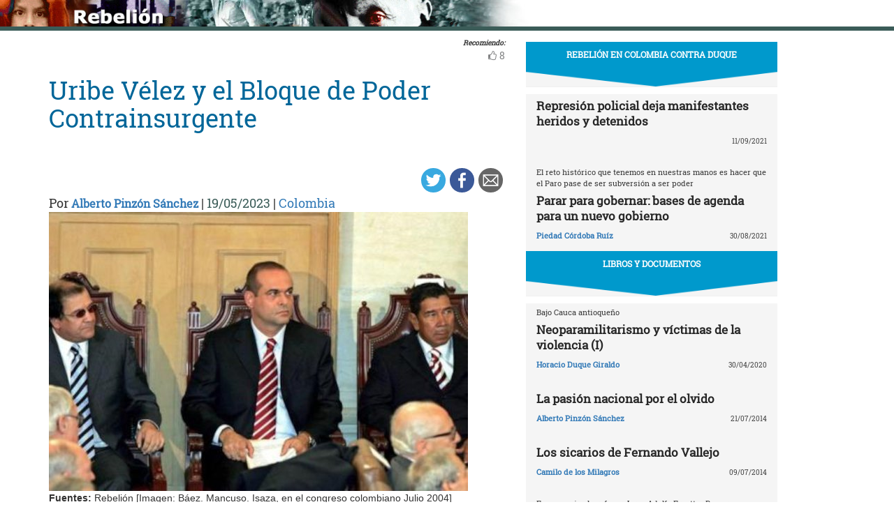

--- FILE ---
content_type: text/html; charset=UTF-8
request_url: https://rebelion.org/uribe-velez-y-el-bloque-de-poder-contrainsurgente/
body_size: 16976
content:
<!DOCTYPE html>
<html lang="es">
<head>
<meta charset="UTF-8">
<meta name="viewport" content="width=device-width, initial-scale=1">
<link href="https://fonts.googleapis.com/css?family=Roboto+Slab" rel="stylesheet">
<title>Uribe Vélez y el Bloque de Poder Contrainsurgente &#8211; Rebelion</title>
<script>(function(d, s, id){
				 var js, fjs = d.getElementsByTagName(s)[0];
				 if (d.getElementById(id)) {return;}
				 js = d.createElement(s); js.id = id;
				 js.src = "//connect.facebook.net/en_US/sdk.js#xfbml=1&version=v2.6";
				 fjs.parentNode.insertBefore(js, fjs);
			   }(document, 'script', 'facebook-jssdk'));</script><link rel='dns-prefetch' href='//ws.sharethis.com' />
<link rel='dns-prefetch' href='//maxcdn.bootstrapcdn.com' />
<link rel='dns-prefetch' href='//s.w.org' />
<link rel="alternate" type="application/rss+xml" title="Rebelion &raquo; Feed" href="https://rebelion.org/feed/" />
<link rel="alternate" type="application/rss+xml" title="Rebelion &raquo; Feed de los comentarios" href="https://rebelion.org/comments/feed/" />
		<script type="text/javascript">
			window._wpemojiSettings = {"baseUrl":"https:\/\/s.w.org\/images\/core\/emoji\/12.0.0-1\/72x72\/","ext":".png","svgUrl":"https:\/\/s.w.org\/images\/core\/emoji\/12.0.0-1\/svg\/","svgExt":".svg","source":{"concatemoji":"https:\/\/rebelion.org\/wp-includes\/js\/wp-emoji-release.min.js?ver=5.3.12"}};
			!function(e,a,t){var n,r,o,i=a.createElement("canvas"),p=i.getContext&&i.getContext("2d");function s(e,t){var a=String.fromCharCode;p.clearRect(0,0,i.width,i.height),p.fillText(a.apply(this,e),0,0);e=i.toDataURL();return p.clearRect(0,0,i.width,i.height),p.fillText(a.apply(this,t),0,0),e===i.toDataURL()}function c(e){var t=a.createElement("script");t.src=e,t.defer=t.type="text/javascript",a.getElementsByTagName("head")[0].appendChild(t)}for(o=Array("flag","emoji"),t.supports={everything:!0,everythingExceptFlag:!0},r=0;r<o.length;r++)t.supports[o[r]]=function(e){if(!p||!p.fillText)return!1;switch(p.textBaseline="top",p.font="600 32px Arial",e){case"flag":return s([127987,65039,8205,9895,65039],[127987,65039,8203,9895,65039])?!1:!s([55356,56826,55356,56819],[55356,56826,8203,55356,56819])&&!s([55356,57332,56128,56423,56128,56418,56128,56421,56128,56430,56128,56423,56128,56447],[55356,57332,8203,56128,56423,8203,56128,56418,8203,56128,56421,8203,56128,56430,8203,56128,56423,8203,56128,56447]);case"emoji":return!s([55357,56424,55356,57342,8205,55358,56605,8205,55357,56424,55356,57340],[55357,56424,55356,57342,8203,55358,56605,8203,55357,56424,55356,57340])}return!1}(o[r]),t.supports.everything=t.supports.everything&&t.supports[o[r]],"flag"!==o[r]&&(t.supports.everythingExceptFlag=t.supports.everythingExceptFlag&&t.supports[o[r]]);t.supports.everythingExceptFlag=t.supports.everythingExceptFlag&&!t.supports.flag,t.DOMReady=!1,t.readyCallback=function(){t.DOMReady=!0},t.supports.everything||(n=function(){t.readyCallback()},a.addEventListener?(a.addEventListener("DOMContentLoaded",n,!1),e.addEventListener("load",n,!1)):(e.attachEvent("onload",n),a.attachEvent("onreadystatechange",function(){"complete"===a.readyState&&t.readyCallback()})),(n=t.source||{}).concatemoji?c(n.concatemoji):n.wpemoji&&n.twemoji&&(c(n.twemoji),c(n.wpemoji)))}(window,document,window._wpemojiSettings);
		</script>
		<style type="text/css">
img.wp-smiley,
img.emoji {
	display: inline !important;
	border: none !important;
	box-shadow: none !important;
	height: 1em !important;
	width: 1em !important;
	margin: 0 .07em !important;
	vertical-align: -0.1em !important;
	background: none !important;
	padding: 0 !important;
}
</style>
			<style type="text/css">
		.vortex-container-like,
		.vortex-container-dislike {
			font-size: 14px !important;	
		}
		.vortex-p-like,
		.vortex-p-dislike{
			color:#828384!important;
		}
		.vortex-p-like:hover{
			color:#4898d6!important;
		}
		.vortex-p-like-active{
			color:#1b7fcc!important;
		}
		.vortex-p-dislike:hover{
			color:#0a0101!important;
		}
		.vortex-p-dislike-active{
			color:#0a0101!important;
		}
		</style>
		
		<link rel="stylesheet" href="https://rebelion.org/wp-content/cache/minify/5d0c6.css" media="all" />



<link rel='stylesheet' id='simple-share-buttons-adder-font-awesome-css'  href='//maxcdn.bootstrapcdn.com/font-awesome/4.3.0/css/font-awesome.min.css?ver=5.3.12' type='text/css' media='all' />
<link rel="stylesheet" href="https://rebelion.org/wp-content/cache/minify/88411.css" media="all" />





<script  src="https://rebelion.org/wp-content/cache/minify/df983.js"></script>


<script type='text/javascript'>
/* <![CDATA[ */
var wpdm_url = {"home":"https:\/\/rebelion.org\/","site":"https:\/\/rebelion.org\/","ajax":"https:\/\/rebelion.org\/wp-admin\/admin-ajax.php"};
var wpdm_js = {"spinner":"<i class=\"fas fa-sun fa-spin\"><\/i>"};
/* ]]> */
</script>
<script  src="https://rebelion.org/wp-content/cache/minify/bd954.js"></script>

<script id='st_insights_js' type='text/javascript' src='https://ws.sharethis.com/button/st_insights.js?publisher=4d48b7c5-0ae3-43d4-bfbe-3ff8c17a8ae6&#038;product=simpleshare'></script>
<link rel='https://api.w.org/' href='https://rebelion.org/wp-json/' />
<link rel="EditURI" type="application/rsd+xml" title="RSD" href="https://rebelion.org/xmlrpc.php?rsd" />
<link rel="wlwmanifest" type="application/wlwmanifest+xml" href="https://rebelion.org/wp-includes/wlwmanifest.xml" /> 
<link rel='prev' title='Fallece el intelectual cubano Iroel Sánchez, a los 58 años' href='https://rebelion.org/fallece-el-intelectual-cubano-iroel-sanchez-a-los-58-anos/' />
<link rel='next' title='Nancy Fraser y el «capitalismo caníbal»' href='https://rebelion.org/nancy-fraser-y-el-capitalismo-canibal/' />
<meta name="generator" content="WordPress 5.3.12" />
<link rel="canonical" href="https://rebelion.org/uribe-velez-y-el-bloque-de-poder-contrainsurgente/" />
<link rel='shortlink' href='https://rebelion.org/?p=761128' />
<link rel="alternate" type="application/json+oembed" href="https://rebelion.org/wp-json/oembed/1.0/embed?url=https%3A%2F%2Frebelion.org%2Furibe-velez-y-el-bloque-de-poder-contrainsurgente%2F" />
<link rel="alternate" type="text/xml+oembed" href="https://rebelion.org/wp-json/oembed/1.0/embed?url=https%3A%2F%2Frebelion.org%2Furibe-velez-y-el-bloque-de-poder-contrainsurgente%2F&#038;format=xml" />
    <script src="https://unpkg.com/@grafana/faro-web-sdk@^1.18.2/dist/bundle/faro-web-sdk.iife.js"></script>
    <script>
    document.addEventListener('DOMContentLoaded', function() {
        try {
            console.log('🚀 Inicializando Grafana Faro...');
            
            const faro = window.GrafanaFaroWebSdk.initializeFaro({
                url: 'https://faro.semillasl.com/collect',
                app: {
                    name: 'Rebelion',
                    version: '1.2.0',
                    environment: 'production'
                },
                instrumentations: [
                    ...window.GrafanaFaroWebSdk.getWebInstrumentations({
                        captureConsole: true,
                        webVitals: true,
                        interactions: true,
                        errors: true,
                        webVitalsThresholds: {
                            // Core Web Vitals thresholds
                            fcp: 2500,  // First Contentful Paint
                            lcp: 4000,  // Largest Contentful Paint
                            cls: 0.25,  // Cumulative Layout Shift
                            fid: 300    // First Input Delay
                        }
                    }),
                ],
                sessionTracking: {
                    enabled: true,
                    persistent: true
                },
                batching: {
                    enabled: true,
                    sendTimeout: 5000,
                    maxQueueSize: 100
                }
            });
            
            console.log('✅ Faro inicializado correctamente');
            
            // Capturar información de la página
            setTimeout(function() {
                faro.api.pushLog(['📄 Página WordPress cargada', {
                    page_url: window.location.href,
                    page_title: document.title,
                    page_type: 'post',
                    user_agent: navigator.userAgent.substring(0, 100),
                    viewport: window.innerWidth + 'x' + window.innerHeight,
                    timestamp: new Date().toISOString(),
                                        user_logged_in: false,
                                        wordpress_version: '5.3.12'
                }]);
                
                console.log('📊 Telemetría enviada a Grafana');
            }, 2000);
            
            // Capturar eventos de navegación
            window.addEventListener('beforeunload', function() {
                faro.api.pushLog(['🚪 Usuario saliendo de la página', {
                    page_url: window.location.href,
                    time_on_page: Date.now() - performance.timing.navigationStart,
                    timestamp: new Date().toISOString()
                }]);
            });
            
            // Capturar errores 404 y otros errores de WordPress
                        
        } catch (error) {
            console.error('❌ Error inicializando Faro:', error);
        }
    });
    </script>
    <link rel="icon" href="https://rebelion.org/wp-content/uploads/2020/02/cropped-favicon-32x32.jpg" sizes="32x32" />
<link rel="icon" href="https://rebelion.org/wp-content/uploads/2020/02/cropped-favicon-192x192.jpg" sizes="192x192" />
<link rel="apple-touch-icon-precomposed" href="https://rebelion.org/wp-content/uploads/2020/02/cropped-favicon-180x180.jpg" />
<meta name="msapplication-TileImage" content="https://rebelion.org/wp-content/uploads/2020/02/cropped-favicon-270x270.jpg" />
<meta name="generator" content="WordPress Download Manager 3.2.73" />
                <style>
        /* WPDM Link Template Styles */        </style>
                <style>

            :root {
                --color-primary: #4a8eff;
                --color-primary-rgb: 74, 142, 255;
                --color-primary-hover: #4a8eff;
                --color-primary-active: #4a8eff;
                --color-secondary: #e0e0e0;
                --color-secondary-rgb: 224, 224, 224;
                --color-secondary-hover: #9b9b9b;
                --color-secondary-active: #c4c4c4;
                --color-success: #18ce0f;
                --color-success-rgb: 24, 206, 15;
                --color-success-hover: #18ce0f;
                --color-success-active: #18ce0f;
                --color-info: #2CA8FF;
                --color-info-rgb: 44, 168, 255;
                --color-info-hover: #2CA8FF;
                --color-info-active: #2CA8FF;
                --color-warning: #FFB236;
                --color-warning-rgb: 255, 178, 54;
                --color-warning-hover: #FFB236;
                --color-warning-active: #FFB236;
                --color-danger: #ff5062;
                --color-danger-rgb: 255, 80, 98;
                --color-danger-hover: #ff5062;
                --color-danger-active: #ff5062;
                --color-green: #30b570;
                --color-blue: #0073ff;
                --color-purple: #8557D3;
                --color-red: #ff5062;
                --color-muted: rgba(69, 89, 122, 0.6);
                --wpdm-font: "Rubik", -apple-system, BlinkMacSystemFont, "Segoe UI", Roboto, Helvetica, Arial, sans-serif, "Apple Color Emoji", "Segoe UI Emoji", "Segoe UI Symbol";
            }

            .wpdm-download-link.btn.btn-secondary.btn-xs {
                border-radius: 4px;
            }


        </style>
        </head>

<body class="post-template-default single single-post postid-761128 single-format-standard category-colombia">
<div id="post" class="hfeed site">
	<a class="skip-link screen-reader-text" href="#content">Skip to content</a>
		<div class="container-fluid">
			<div class="row">
	<div id="barrah" onclick="location.href='https://rebelion.org';" class="site-branding-v col-sm-1"></div>
		<div class="col-sm-12" id="masthead" style="padding:0">
				<header class="site-header" id="masthead" role="banner">
				<div class="col-sm-7 col-sm-offset-1">
					<a class="goback" href="/">Inicio</a>
				</div>
				<div class="col-sm-4 search text-right">
<form method="get" id="searchform" action="https://rebelion.org/">
  <div>
    <input type="text" value="" name="s" id="s" />
    <input type="submit" id="searchsubmit" value="Search" />
  </div>
</form>
<div class="search-adv"><a href="/rebelion/busqueda-avanzada">Avanzada</a></div>
					</div>

	</div><!-- .container -->
	</header><!-- #masthead -->

                <div id="content" style="margin-top:25px" class="site-content container">
			<div class="row">
	<div id="primary" class="content-area">
		<main id="main" class="site-main col-md-7" role="main">

<div class="row">
<div class="pull-right">
<span style="margin-right: 15px;font-weight: bold;font-size:10px;font-style: italic;">Recomiendo:</span>
</div>
</div>


		<div class="vortex-container-vote vortex-align-right"><div class="vortex-container-like"><input type="hidden" value="761128" ></input><div class="vortex-p-like 761128  icon-thumbs-up"><span  class="vortex-p-like-counter 761128">8</span></div></div></div>		
            
			<article id="post-761128" class="post-761128 post type-post status-publish format-standard has-post-thumbnail hentry category-colombia tag-destacado">
    <header class="entry-header">
        <div class="row">
            <div class="col-xs-12">
	    <h4 class="subtitle"></h4>
                <h1 class="entry-title">Uribe Vélez y el Bloque de Poder Contrainsurgente</h1>            </div>
        </div>
        <div class="row">
            <div class="col-xs-12 text-right"><!-- Simple Share Buttons Adder (7.6.21) simplesharebuttons.com --><div class="ssba-classic-2 ssba ssbp-wrap left ssbp--theme-1"><div style="text-align:right"><a data-site="" class="ssba_twitter_share" href="https://twitter.com/share?url=https://rebelion.org/uribe-velez-y-el-bloque-de-poder-contrainsurgente/&amp;text=Uribe%20V%C3%A9lez%20y%20el%20Bloque%20de%20Poder%20Contrainsurgente%20" target=&quot;_blank&quot;><img src="https://rebelion.org/wp-content/plugins/simple-share-buttons-adder/buttons/simple/twitter.png" style="width: 35px;" title="Twitter" class="ssba ssba-img" alt="Tweet about this on Twitter" /><div title="Twitter" class="ssbp-text">Twitter</div></a><a data-site="" class="ssba_facebook_share" href="https://www.facebook.com/sharer.php?u=https://rebelion.org/uribe-velez-y-el-bloque-de-poder-contrainsurgente/" target="_blank"><img src="https://rebelion.org/wp-content/plugins/simple-share-buttons-adder/buttons/simple/facebook.png" style="width: 35px;" title="Facebook" class="ssba ssba-img" alt="Share on Facebook" /><div title="Facebook" class="ssbp-text">Facebook</div></a><a data-site="email" class="ssba_email_share" href="/cdn-cgi/l/email-protection#[base64]"><img src="https://rebelion.org/wp-content/plugins/simple-share-buttons-adder/buttons/simple/email.png" style="width: 35px;" title="Email" class="ssba ssba-img" alt="Email this to someone" /><div title="email" class="ssbp-text">email</div></a></div></div>            </div>
	</div>
        <div class="entry-meta big">
            Por <span class="author"><a href="https://rebelion.org/autor/alberto-pinzon-sanchez/">Alberto Pinzón Sánchez</a></span> | <span
                    class="date">19/05/2023</span>                 | <span class="category"><a href="https://rebelion.org/categoria/territorios/america-latina-y-caribe/colombia/" rel="category tag">Colombia</a></span>
                    </div><!-- .entry-meta -->
        <img width="600" height="400" src="https://rebelion.org/wp-content/uploads/2023/05/Baez.Mancuso.Isaza_.colombia.jpg" class="attachment-large size-large wp-post-image" alt="" srcset="https://rebelion.org/wp-content/uploads/2023/05/Baez.Mancuso.Isaza_.colombia.jpg 600w, https://rebelion.org/wp-content/uploads/2023/05/Baez.Mancuso.Isaza_.colombia-330x220.jpg 330w" sizes="(max-width: 600px) 100vw, 600px" />    </header><!-- .entry-header -->

    <div class="row">
        <div class="col-xs-12">
            <b>Fuentes: </b>Rebelión [Imagen: Báez. Mancuso. Isaza, en el congreso colombiano Julio 2004]        </div>
    </div>
    <div class="entry-content">

	<div class="entradilla">
            	</div>
        <div id="cols">
	    
<p>Cuando en el 2009 (hace ya 14 años) la socióloga Vilma Liliana Franco publicó su libro “Orden contrainsurgente y dominación” (obra que no me canso de recomendar por considerarla esencial para entender el llamado conflicto interno colombiano, que afortunadamente se puede descargar en el siguiente enlace: <a href="https://www.kavilando.org/images/stories/libros/OrdenContrainsurgenteyDominacin.pdf">https://www.kavilando.org/images/stories/libros/OrdenContrainsurgenteyDominacin.pdf</a>), ya la sociedad colombiana tenía un cierto acumulado teórico sobre la Contrainsurgencia en Colombia y su relación directa, causal, con el fenómeno narcoparamilitar. </p>



<p>Por ejemplo, en el 2001 la nombrada Comisión de Personalidades del Caguán,  de la cual formé parte, había planteado en sus recomendaciones finales el estudio de este complejo fenómeno y su DESMONTE. En el  2002, el parlamentario Gustavo Petro había denunciado en la Cámara la infiltración narcoparamilitar en la Fiscalía de Luis Camilo Osorio. En el 2004 el capo narcoparamilitar Mancuso escoltado por su escuadrón de muerte, en un espectáculo que dejaba en claro la degradación mercenaria de la gran prensa corporativa adicta, hacía su entrada triunfal en el “sacrosanto recinto de la democracia más antigua de  Latinoamérica” ( Ver interesante video  <a rel="noreferrer noopener" href="https://www.youtube.com/watch?v=KcQYlCDuwFk&amp;t=6s" target="_blank">https://www.youtube.com/watch?v=KcQYlCDuwFk&amp;t=6s</a>). Y posteriormente, en el 2006, el llamado Proceso de la “Parapolítica”  (una buena síntesis de los principales hechos se puede leer en <a rel="noreferrer noopener" href="https://es.wikipedia.org/wiki/Parapol%C3%ADtica" target="_blank">https://es.wikipedia.org/wiki/Parapol%C3%ADtica</a>) había golpeado abiertamente la alienada conciencia de la llamada opinión pública colombiana y había llevado el repugnante tufo hasta la cómplice prensa corporativa internacional. </p>



<p>Sin embargo, el Estado colombiano, fiel a sus  antiguos compromisos  contrainsurgentes, continúo tapando el sol con un dedo y, con sus pseudointelectuales de pacotilla prepagos, según el libreto tradicional, arreció la desvalorización de la obra de la socióloga Franco, acusándola de “antidemocrática” y de hacerle el juego a la guerrilla. Y, a quienes acogimos esa teoría con interés, de poco menos que dementes o insanos(del spanglish “insanes”). Hoy día, la lucha de clases en Colombia, que ha tomado cierta dinámica, a través de la declaraciones objetivas y de primera mano de uno de los fundadores de la estructura contrainsurgente narcoparamilitar, el sobreviviente capo Salvatore Mancuso, quebrantando la ley  mafiosa de la “Omertá” o Ley del Silencio, desde una cárcel de los EEUU donde está encarcelado por los delitos de narcotráfico, no por los delitos de lesa humanidad de su estructura contrainsurgente, al solicitar ingreso ante la Justicia Especial para la Paz;  <em>ha confirmado,</em>  plenamente, nada menos que en la práctica, ojo en la práctica, la teoría sociológica contenida en el libro de la socióloga Franco, dándole la razón a quiénes durante todos estos 14 años, lo escribíamos, lo denunciamos y lo explicamos en múltiples intervenciones internacionales buscándole una solución política al espantoso conflicto colombiano que va quedando claro se trata de un CONFLICTO CONTRAINSURGENTE, ejecutado por un Bloque de Poder Contrainsurgente BPCi que domina desde hace más de 70 años a la apabullada y sangrante sociedad colombiana. </p>



<p>Esta es la trascendental
importancia de las declaraciones del señor Mancuso, quien al parecer ha roto la
represa que contenía el albañal de todos los crímenes y genocidios de la tan inhumana
estrategia contrainsurgente y sus estructuras ejecutoras, dejando fluir las
aguas negras fétidas &nbsp;y sacando a flote
los coprolitos&nbsp; de su accionar, ante la
mirada estupefacta de los colombianos que si bien lo presentíamos, no 
alcanzábamos a imaginar tal deshumanización sustentada en el odio y el 
rencor. Por lo cual, desde
ya, solicito al movimiento nacional de víctimas del conflicto colombiano
 que autorice
el ingreso del señor Mancuso en dicha jurisdicción, con todas las 
garantías para
su seguridad personal y familiar, &nbsp;a
condición, claro está, de que siga ampliando sus importantes declaraciones. </p>



<p>Como todos los caminos conducen a los expresidentes comprometidos con dicha estrategia y untados hasta los codos del blando material:  Samper y Santos intentan evitar la salpicadura callando ( pasando de agache decimos en Colombia) y dejando a Pastrana y Uribe Vélez la confrontación del chorreón lanzado. Uribe Vélez en el colmo de su caducidad, al ver que la Ley del Silencio sobre al cual construyó todo su <em>andamiaje de impunidad y corrupción</em>, se  viene abajo, trata de enfrentar lo dicho por el señor Mancuso, trinando el enlace del libro de Carlos Castaño, “Mi confesión”,  tratando de  encontrar  alguna contradicción entre ellos. Pero no hay tal contradicción. El libro de Castaño tan publicitado y reeditado (lo que le valió que en su momento lo sacaran violentamente  de la escena como hombre-condón que era) es una obra maestra de desinformación escrita en algún laboratorio de la Inteligencia Militar, donde se intercalan verdades, con medias verdades, con “mentiras-verdaderas” o cínicas. Un vómito de borracho de donde se pueden sacar en limpio una que otra arveja todavía entera. Así hay que leerlo: odio anticomunista burdo y destilado, que poco podrá ayudar a AUV en su invocación como defensa. ¿Habrá leído Uribe Vélez la página 312 del panfleto citado donde Castaño me amenaza, para después intentar mi muerte?   </p>



<p>Recordando a los hombres-condón,
nada de raro tiene que los gestores globales de la estrategia contrainsurgente,
ante el apremio y las dificultades que en la actualidad están teniendo a nivel
universal o global &nbsp;para imponer su voluntad
y su ley al resto del mundo, su hegemonía absoluta, como lo venían haciendo
desde el fin de la segunda guerra mundial, y ante la desnudada de su antiguo pupilo
AUV por el movimiento popular y social, el descredito paulatino (video el
Matarife, etc.), la perdida gradual de su influencia electora y política, la derrota
de Duque y de Fico Gutiérrez, más las recientes salidas en falso de sus íntimos
aliados de la reserva militar y del coronel (r) Marulanda&nbsp; (<a href="https://rebelion.org/defenestrar-al-presidente-guerrillero/" target="_blank" rel="noreferrer noopener">https://rebelion.org/defenestrar-al-presidente-guerrillero/</a>), sus
antiguos promotores globales estén pensando seriamente en quitárselo y desecharlo.
Es una posibilidad posible, real y factible. Ante la cual la movilización
social y popular debe estar alerta; en estos momentos en que la lucha de clases
en Colombia ha tomado cierta dinámica, y va poniendo en escena los extremos del
espectro político a flote: El extremo izquierdismo flamígero que ya está
pensando en tomarse por asalto las puertas del cielo; como como su contrario el
fascismo contrainsurgente de larga incubación y &nbsp;profundo odio anticomunista, que &nbsp;continua considerando al único opositor aceptable
como muerto. </p>



<p>&nbsp;Hoy con mis cansados años, me viene el recuerdo
un versito que me enseñó la maestra de escuela pública en mi pueblito de Vélez
cuando hacía tercer año de primaria que según ella gritó el héroe patriota
Atanasio Girardot en 1813 en la batalla de Bárbula, cuando herido de muerte “en
átomos volando” junto con el polvorín de las tropas anticoloniales de Bolívar,
alcanzó a decir : <em>“Permite dios poderoso /que yo plante esta bandera/ donde se
mueve altanera/ la del español odioso”</em>. La bandera de una Constituyente amplia
y popular, que instaure una verdadera Paz con justicia social, verdadera Democracia
y Soberanía patria. &nbsp;</p>
	    
                            <p class="entradilla"><b>Rebelión ha publicado este artículo con el permiso del autor mediante una <a href="https://creativecommons.org/licenses/by-nc-nd/2.5/es/" target="_blank" rel="noopener noreferrer">licencia de Creative Commons</a>, respetando su libertad para publicarlo en otras fuentes.</b></p>
	    	

	</div>

    </div><!-- .entry-content -->
</article>

			
			
		
		</main><!-- #main -->
	</div><!-- #primary -->


<div id="secondary" class="widget-area col-md-4" role="complementary">
	<aside id="sticky-posts-256" class="widget widget_ultimate_posts"><h1 class="widget-title"><a href='tag/rebelion-en-colombia-contra-duque'>Rebelión en Colombia contra Duque</a></h1>
<div class="upw-posts lateral hfeed">

  
    
      
      <article class="col-xs-12" class="post-691114 post type-post status-publish format-standard has-post-thumbnail hentry category-colombia tag-destacado tag-rebelion-en-colombia-contra-duque">

        <header>

          
                      <div class="row">
              <div class="col-xs-12">
                <h4 class="entry-subtitle"> </h4>
                <h2 class="entry-title">
                  <a href="https://rebelion.org/represion-policial-deja-manifestantes-heridos-y-detenidos/" rel="bookmark">
                    Represión policial deja manifestantes heridos y detenidos                  </a>
                </h2>
              </div>
            </div>
                    
                      <div class="row entry-meta">
              <div class="col-xs-8 nopadl text-left">
                
                                  <span class="author vcard">
                                      </span>
                
                 
              </div>
              
              <div class="col-xs-4 nopadr text-right">
                                  <time class="published" datetime="2021-09-11T08:22:00+02:00">11/09/2021</time>
                              </div>
            </div>

          
        </header>

        
      </article>

    
      
      <article class="col-xs-12" class="post-689493 post type-post status-publish format-standard hentry category-colombia tag-rebelion-en-colombia-contra-duque">

        <header>

          
                      <div class="row">
              <div class="col-xs-12">
                <h4 class="entry-subtitle"> El reto histórico que tenemos en nuestras manos es hacer que el Paro pase de ser subversión a ser poder</h4>
                <h2 class="entry-title">
                  <a href="https://rebelion.org/parar-para-gobernar-bases-de-agenda-para-un-nuevo-gobierno/" rel="bookmark">
                    Parar para gobernar: bases de agenda para un nuevo gobierno                  </a>
                </h2>
              </div>
            </div>
                    
                      <div class="row entry-meta">
              <div class="col-xs-8 nopadl text-left">
                
                                  <span class="author vcard">
                    <a href="https://rebelion.org/autor/piedad-cordoba-ruiz/">Piedad Córdoba Ruíz</a>                  </span>
                
                 
              </div>
              
              <div class="col-xs-4 nopadr text-right">
                                  <time class="published" datetime="2021-08-30T08:51:36+02:00">30/08/2021</time>
                              </div>
            </div>

          
        </header>

        
      </article>

    
  
</div>

</aside><aside id="sticky-posts-247" class="widget widget_ultimate_posts"><h1 class="widget-title"><a href='/categoria/territorios/america-latina-y-caribe/colombia/libros-y-documentos-co'>LIBROS Y DOCUMENTOS</a></h1>
<div class="upw-posts lateral hfeed">

  
    
      
      <article class="col-xs-12" class="post-608669 post type-post status-publish format-standard hentry category-colombia tag-destacado tag-libros-y-documentos-co">

        <header>

          
                      <div class="row">
              <div class="col-xs-12">
                <h4 class="entry-subtitle"> Bajo Cauca antioqueño</h4>
                <h2 class="entry-title">
                  <a href="https://rebelion.org/neoparamilitarismo-y-victimas-de-la-violencia-i/" rel="bookmark">
                    Neoparamilitarismo y víctimas de la violencia (I)                  </a>
                </h2>
              </div>
            </div>
                    
                      <div class="row entry-meta">
              <div class="col-xs-8 nopadl text-left">
                
                                  <span class="author vcard">
                    <a href="https://rebelion.org/autor/horacio-duque/">Horacio Duque Giraldo</a>                  </span>
                
                 
              </div>
              
              <div class="col-xs-4 nopadr text-right">
                                  <time class="published" datetime="2020-04-30T07:39:21+02:00">30/04/2020</time>
                              </div>
            </div>

          
        </header>

        
      </article>

    
      
      <article class="col-xs-12" class="post-580789 post type-post status-publish format-standard hentry category-colombia tag-libros-y-documentos-co">

        <header>

          
                      <div class="row">
              <div class="col-xs-12">
                <h4 class="entry-subtitle"> </h4>
                <h2 class="entry-title">
                  <a href="https://rebelion.org/la-pasion-nacional-por-el-olvido/" rel="bookmark">
                    La pasión nacional por el olvido                  </a>
                </h2>
              </div>
            </div>
                    
                      <div class="row entry-meta">
              <div class="col-xs-8 nopadl text-left">
                
                                  <span class="author vcard">
                    <a href="https://rebelion.org/autor/alberto-pinzon-sanchez/">Alberto Pinzón Sánchez</a>                  </span>
                
                 
              </div>
              
              <div class="col-xs-4 nopadr text-right">
                                  <time class="published" datetime="2014-07-21T23:54:31+02:00">21/07/2014</time>
                              </div>
            </div>

          
        </header>

        
      </article>

    
      
      <article class="col-xs-12" class="post-580302 post type-post status-publish format-standard hentry category-colombia tag-libros-y-documentos-co">

        <header>

          
                      <div class="row">
              <div class="col-xs-12">
                <h4 class="entry-subtitle"> </h4>
                <h2 class="entry-title">
                  <a href="https://rebelion.org/los-sicarios-de-fernando-vallejo/" rel="bookmark">
                    Los sicarios de Fernando Vallejo                  </a>
                </h2>
              </div>
            </div>
                    
                      <div class="row entry-meta">
              <div class="col-xs-8 nopadl text-left">
                
                                  <span class="author vcard">
                    <a href="https://rebelion.org/autor/camilo-de-los-milagros/">Camilo de los Milagros</a>                  </span>
                
                 
              </div>
              
              <div class="col-xs-4 nopadr text-right">
                                  <time class="published" datetime="2014-07-09T21:20:03+02:00">09/07/2014</time>
                              </div>
            </div>

          
        </header>

        
      </article>

    
      
      <article class="col-xs-12" class="post-580165 post type-post status-publish format-standard hentry category-colombia tag-libros-y-documentos-co">

        <header>

          
                      <div class="row">
              <div class="col-xs-12">
                <h4 class="entry-subtitle"> En memoria al profesor Jorge Adolfo Freytter Romero</h4>
                <h2 class="entry-title">
                  <a href="https://rebelion.org/presentacion-del-libro-presente-y-futuro-de-colombia-en-tiempos-de-esperanzas/" rel="bookmark">
                    Presentación del Libro: «Presente y futuro de Colombia en tiempos de esperanzas»                  </a>
                </h2>
              </div>
            </div>
                    
                      <div class="row entry-meta">
              <div class="col-xs-8 nopadl text-left">
                
                                  <span class="author vcard">
                    <a href="https://rebelion.org/autor/subcomandante-marcos/">Subcomandante Marcos</a>                  </span>
                
                 
              </div>
              
              <div class="col-xs-4 nopadr text-right">
                                  <time class="published" datetime="2014-07-07T23:00:35+02:00">07/07/2014</time>
                              </div>
            </div>

          
        </header>

        
      </article>

    
      
      <article class="col-xs-12" class="post-577540 post type-post status-publish format-standard hentry category-colombia tag-libros-y-documentos-co">

        <header>

          
                      <div class="row">
              <div class="col-xs-12">
                <h4 class="entry-subtitle"> Entrevista a Jorge Enrique Botero sobre su libro "Las siete vidas de Tanja Nijmeijer, la holandesa de las FARC"</h4>
                <h2 class="entry-title">
                  <a href="https://rebelion.org/siete-vidas-e-infinito-coraje/" rel="bookmark">
                    Siete vidas e infinito coraje                  </a>
                </h2>
              </div>
            </div>
                    
                      <div class="row entry-meta">
              <div class="col-xs-8 nopadl text-left">
                
                                  <span class="author vcard">
                    <a href="https://rebelion.org/autor/ocean-sur-habana/">Ocean Sur Habana</a>                  </span>
                
                 
              </div>
              
              <div class="col-xs-4 nopadr text-right">
                                  <time class="published" datetime="2014-05-10T13:18:52+02:00">10/05/2014</time>
                              </div>
            </div>

          
        </header>

        
      </article>

    
  
</div>

</aside><aside id="sticky-posts-158" class="widget widget_ultimate_posts"><h1 class="widget-title"><a href='/categoria/territorios/america-latina-y-caribe/colombia/dialogos-de-paz-2012-2015/'>DIÁLOGOS DE PAZ 2012-2015</a></h1>
<div class="upw-posts lateral hfeed">

  
    
      
      <article class="col-xs-12" class="post-602958 post type-post status-publish format-standard has-post-thumbnail hentry category-colombia tag-destacado tag-dialogos-de-paz-2012-2015">

        <header>

          
                      <div class="row">
              <div class="col-xs-12">
                <h4 class="entry-subtitle"> Entrevista a Pablo Beltrán, Jefe de la Delegación de Diálogos de Paz del ELN</h4>
                <h2 class="entry-title">
                  <a href="https://rebelion.org/aspiramos-a-ser-una-nacion-que-sepa-resolver-sus-conflictos/" rel="bookmark">
                    “Aspiramos a ser una nación que sepa resolver sus conflictos”                  </a>
                </h2>
              </div>
            </div>
                    
                      <div class="row entry-meta">
              <div class="col-xs-8 nopadl text-left">
                
                                  <span class="author vcard">
                                      </span>
                
                 
              </div>
              
              <div class="col-xs-4 nopadr text-right">
                                  <time class="published" datetime="2020-03-30T07:02:00+02:00">30/03/2020</time>
                              </div>
            </div>

          
        </header>

        
      </article>

    
      
      <article class="col-xs-12" class="post-357075 post type-post status-publish format-standard hentry category-colombia tag-dialogos-de-paz-2012-2015">

        <header>

          
                      <div class="row">
              <div class="col-xs-12">
                <h4 class="entry-subtitle"> </h4>
                <h2 class="entry-title">
                  <a href="https://rebelion.org/4-500-prisioneros-politicos-en-espera-de-la-amnistia-y-el-indulto/" rel="bookmark">
                    4.500 prisioneros políticos en espera de la amnistía y el indulto                  </a>
                </h2>
              </div>
            </div>
                    
                      <div class="row entry-meta">
              <div class="col-xs-8 nopadl text-left">
                
                                  <span class="author vcard">
                    <a href="https://rebelion.org/autor/rpasur/">rpaSUR</a>                  </span>
                
                 
              </div>
              
              <div class="col-xs-4 nopadr text-right">
                                  <time class="published" datetime="2016-12-10T09:27:29+01:00">10/12/2016</time>
                              </div>
            </div>

          
        </header>

        
      </article>

    
      
      <article class="col-xs-12" class="post-356028 post type-post status-publish format-standard hentry category-colombia tag-dialogos-de-paz-2012-2015">

        <header>

          
                      <div class="row">
              <div class="col-xs-12">
                <h4 class="entry-subtitle"> Discurso de cierre del Acuerdo Definitivo de Paz de las FARC-EP</h4>
                <h2 class="entry-title">
                  <a href="https://rebelion.org/esta-triunfando-la-paz-no-lo-dudamos-nos-sentimos-orgullosos-de-que-colombia-siga-siendo-referente-mundial-de-paz/" rel="bookmark">
                    «Está triunfando la paz, no lo dudamos. Nos sentimos orgullosos de que Colombia siga siendo referente mundial de paz»                  </a>
                </h2>
              </div>
            </div>
                    
                      <div class="row entry-meta">
              <div class="col-xs-8 nopadl text-left">
                
                                  <span class="author vcard">
                                      </span>
                
                 
              </div>
              
              <div class="col-xs-4 nopadr text-right">
                                  <time class="published" datetime="2016-11-15T06:21:18+01:00">15/11/2016</time>
                              </div>
            </div>

          
        </header>

        
      </article>

    
  
</div>

  <div class="upw-after">
    <p><a href="/categoria/territorios/america-latina-y-caribe/colombia/dialogos-de-paz-2012-2015/" class="readmore">Ver todas</a></p>
  </div>
</aside><aside id="sticky-posts-159" class="widget widget_ultimate_posts"><h1 class="widget-title"><a href='/categoria/territorios/america-latina-y-caribe/colombia/derechos-humanos-en-colombia/'>DERECHOS HUMANOS EN COLOMBIA</a></h1>
<div class="upw-posts lateral hfeed">

  
    
      
      <article class="col-xs-12" class="post-786040 post type-post status-publish format-standard has-post-thumbnail hentry category-colombia tag-derechos-humanos-en-colombia tag-destacado">

        <header>

          
                      <div class="row">
              <div class="col-xs-12">
                <h4 class="entry-subtitle"> </h4>
                <h2 class="entry-title">
                  <a href="https://rebelion.org/quien-sera-el-proximo-milei-en-colombia/" rel="bookmark">
                    ¿Quién será el próximo Milei en Colombia?                  </a>
                </h2>
              </div>
            </div>
                    
                      <div class="row entry-meta">
              <div class="col-xs-8 nopadl text-left">
                
                                  <span class="author vcard">
                    <a href="https://rebelion.org/autor/alberto-pinzon-sanchez/">Alberto Pinzón Sánchez</a>                  </span>
                
                 
              </div>
              
              <div class="col-xs-4 nopadr text-right">
                                  <time class="published" datetime="2024-01-04T04:49:00+01:00">04/01/2024</time>
                              </div>
            </div>

          
        </header>

        
      </article>

    
      
      <article class="col-xs-12" class="post-750077 post type-post status-publish format-standard has-post-thumbnail hentry category-colombia tag-derechos-humanos-en-colombia tag-destacado">

        <header>

          
                      <div class="row">
              <div class="col-xs-12">
                <h4 class="entry-subtitle"> </h4>
                <h2 class="entry-title">
                  <a href="https://rebelion.org/el-estado-colombiano-culpable-por-el-genocidio-de-6-000-militantes-de-la-union-patriotica/" rel="bookmark">
                    El Estado colombiano, culpable por el genocidio de 6.000 militantes de la Unión Patriótica                  </a>
                </h2>
              </div>
            </div>
                    
                      <div class="row entry-meta">
              <div class="col-xs-8 nopadl text-left">
                
                                  <span class="author vcard">
                    <a href="https://rebelion.org/autor/camilo-rengifo-marin/">Camilo Rengifo Marín</a>                  </span>
                
                 
              </div>
              
              <div class="col-xs-4 nopadr text-right">
                                  <time class="published" datetime="2023-02-02T05:37:00+01:00">02/02/2023</time>
                              </div>
            </div>

          
        </header>

        
      </article>

    
      
      <article class="col-xs-12" class="post-739597 post type-post status-publish format-standard hentry category-colombia tag-derechos-humanos-en-colombia tag-destacado">

        <header>

          
                      <div class="row">
              <div class="col-xs-12">
                <h4 class="entry-subtitle"> </h4>
                <h2 class="entry-title">
                  <a href="https://rebelion.org/la-ley-de-la-paz-en-colombia/" rel="bookmark">
                    La ley de la paz en Colombia                  </a>
                </h2>
              </div>
            </div>
                    
                      <div class="row entry-meta">
              <div class="col-xs-8 nopadl text-left">
                
                                  <span class="author vcard">
                    <a href="https://rebelion.org/autor/alberto-pinzon-sanchez/">Alberto Pinzón Sánchez</a>                  </span>
                
                 
              </div>
              
              <div class="col-xs-4 nopadr text-right">
                                  <time class="published" datetime="2022-10-29T07:05:00+02:00">29/10/2022</time>
                              </div>
            </div>

          
        </header>

        
      </article>

    
  
</div>

  <div class="upw-after">
    <p><a href="/categoria/territorios/america-latina-y-caribe/colombia/derechos-humanos-en-colombia/" class="readmore">Ver todas</a></p>
  </div>
</aside><aside id="sticky-posts-160" class="widget widget_ultimate_posts"><h1 class="widget-title"><a href='/categoria/territorios/america-latina-y-caribe/colombia/caza-de-brujas-en-la-upn-solidaridad-con-renan-vega/'>CAZA DE BRUJAS EN LA UPN: SOLIDARIDAD CON RENÁN VEGA</a></h1>
<div class="upw-posts lateral hfeed">

  
    
      
      <article class="col-xs-12" class="post-555768 post type-post status-publish format-standard hentry category-colombia tag-caza-de-brujas-en-la-upn-solidaridad-con-renan-vega">

        <header>

          
                      <div class="row">
              <div class="col-xs-12">
                <h4 class="entry-subtitle"> Denuncian la persecución contra los docentes críticos por parte del decano</h4>
                <h2 class="entry-title">
                  <a href="https://rebelion.org/el-sindicato-de-profesores-destaca-la-lucha-de-la-coordinadora-docente-de-la-universidad-distrital/" rel="bookmark">
                    El Sindicato de Profesores destaca la lucha de la Coordinadora Docente de la Universidad Distrital                  </a>
                </h2>
              </div>
            </div>
                    
                      <div class="row entry-meta">
              <div class="col-xs-8 nopadl text-left">
                
                                  <span class="author vcard">
                    <a href="https://rebelion.org/autor/hernan-durango/">Hernán Durango</a>                  </span>
                
                 
              </div>
              
              <div class="col-xs-4 nopadr text-right">
                                  <time class="published" datetime="2013-02-04T04:08:02+01:00">04/02/2013</time>
                              </div>
            </div>

          
        </header>

        
      </article>

    
      
      <article class="col-xs-12" class="post-552256 post type-post status-publish format-standard hentry category-colombia tag-caza-de-brujas-en-la-upn-solidaridad-con-renan-vega">

        <header>

          
                      <div class="row">
              <div class="col-xs-12">
                <h4 class="entry-subtitle"> </h4>
                <h2 class="entry-title">
                  <a href="https://rebelion.org/carta-abierta-a-mis-colegas-de-la-universidad-pedagogica-nacional/" rel="bookmark">
                    Carta abierta a mis colegas de la Universidad Pedagógica Nacional                  </a>
                </h2>
              </div>
            </div>
                    
                      <div class="row entry-meta">
              <div class="col-xs-8 nopadl text-left">
                
                                  <span class="author vcard">
                    <a href="https://rebelion.org/autor/rafael-avila-penagos/">Rafael Ávila Penagos</a>                  </span>
                
                 
              </div>
              
              <div class="col-xs-4 nopadr text-right">
                                  <time class="published" datetime="2012-12-01T22:43:30+01:00">01/12/2012</time>
                              </div>
            </div>

          
        </header>

        
      </article>

    
      
      <article class="col-xs-12" class="post-552122 post type-post status-publish format-standard hentry category-colombia tag-caza-de-brujas-en-la-upn-solidaridad-con-renan-vega">

        <header>

          
                      <div class="row">
              <div class="col-xs-12">
                <h4 class="entry-subtitle"> Solidaridad desde Estados Unidos con los profesores amenazados en la Universidad Pedagógica Nacional</h4>
                <h2 class="entry-title">
                  <a href="https://rebelion.org/la-asociacion-americana-de-profesores-universitarios-exige-que-se-proteja-la-seguridad-de-renan-vega/" rel="bookmark">
                    La Asociación Americana de Profesores Universitarios exige que se proteja la seguridad de Renán Vega                  </a>
                </h2>
              </div>
            </div>
                    
                      <div class="row entry-meta">
              <div class="col-xs-8 nopadl text-left">
                
                                  <span class="author vcard">
                    <a href="https://rebelion.org/autor/subcomandante-marcos/">Subcomandante Marcos</a>                  </span>
                
                 
              </div>
              
              <div class="col-xs-4 nopadr text-right">
                                  <time class="published" datetime="2012-11-29T21:45:58+01:00">29/11/2012</time>
                              </div>
            </div>

          
        </header>

        
      </article>

    
  
</div>

  <div class="upw-after">
    <p><a href="/categoria/territorios/america-latina-y-caribe/colombia/caza-de-brujas-en-la-upn-solidaridad-con-renan-vega/" class="readmore">Ver todas</a></p>
  </div>
</aside><aside id="sticky-posts-161" class="widget widget_ultimate_posts"><h1 class="widget-title"><a href='/categoria/territorios/america-latina-y-caribe/colombia/marcha-patria3tica/'>MARCHA PATRIÓTICA</a></h1>
<div class="upw-posts lateral hfeed">

  
    
      
      <article class="col-xs-12" class="post-577758 post type-post status-publish format-standard hentry category-colombia tag-marcha-patriotica">

        <header>

          
                      <div class="row">
              <div class="col-xs-12">
                <h4 class="entry-subtitle"> </h4>
                <h2 class="entry-title">
                  <a href="https://rebelion.org/recordando-la-marcha-patriotica/" rel="bookmark">
                    Recordando la Marcha Patriótica                  </a>
                </h2>
              </div>
            </div>
                    
                      <div class="row entry-meta">
              <div class="col-xs-8 nopadl text-left">
                
                                  <span class="author vcard">
                    <a href="https://rebelion.org/autor/inaki-gil-de-san-vicente/">Iñaki Gil de San Vicente</a>                  </span>
                
                 
              </div>
              
              <div class="col-xs-4 nopadr text-right">
                                  <time class="published" datetime="2014-05-15T09:12:34+02:00">15/05/2014</time>
                              </div>
            </div>

          
        </header>

        
      </article>

    
      
      <article class="col-xs-12" class="post-573404 post type-post status-publish format-standard hentry category-colombia tag-marcha-patriotica">

        <header>

          
                      <div class="row">
              <div class="col-xs-12">
                <h4 class="entry-subtitle"> Convocado por la Asociación Agroambiental de Trabajadores del Patía, del 7 al 9 de febrero</h4>
                <h2 class="entry-title">
                  <a href="https://rebelion.org/exito-rotundo-en-el-encuentro-de-cocaleros/" rel="bookmark">
                    Éxito rotundo en el encuentro de cocaleros                  </a>
                </h2>
              </div>
            </div>
                    
                      <div class="row entry-meta">
              <div class="col-xs-8 nopadl text-left">
                
                                  <span class="author vcard">
                    <a href="https://rebelion.org/autor/marcha-patriotica-cauca/">Marcha Patriótica Cauca</a>                  </span>
                
                 
              </div>
              
              <div class="col-xs-4 nopadr text-right">
                                  <time class="published" datetime="2014-02-11T12:28:14+01:00">11/02/2014</time>
                              </div>
            </div>

          
        </header>

        
      </article>

    
      
      <article class="col-xs-12" class="post-571352 post type-post status-publish format-standard hentry category-colombia tag-marcha-patriotica">

        <header>

          
                      <div class="row">
              <div class="col-xs-12">
                <h4 class="entry-subtitle"> Documental [video: 17 min]</h4>
                <h2 class="entry-title">
                  <a href="https://rebelion.org/operacion-cancion-de-cuna-el-plan-detras-del-paro-agrario-y-popular/" rel="bookmark">
                    Operación Canción de Cuna: El plan detrás del Paro Agrario y Popular                  </a>
                </h2>
              </div>
            </div>
                    
                      <div class="row entry-meta">
              <div class="col-xs-8 nopadl text-left">
                
                                  <span class="author vcard">
                    <a href="https://rebelion.org/autor/independencia-tv/">Independencia TV</a>, <a href="https://rebelion.org/autor/origen-comun/">Origen Común</a>                  </span>
                
                 
              </div>
              
              <div class="col-xs-4 nopadr text-right">
                                  <time class="published" datetime="2013-12-03T20:58:39+01:00">03/12/2013</time>
                              </div>
            </div>

          
        </header>

        
      </article>

    
  
</div>

  <div class="upw-after">
    <p><a href="/categoria/territorios/america-latina-y-caribe/colombia/marcha-patria3tica/" class="readmore">Ver todas</a></p>
  </div>
</aside><aside id="sticky-posts-162" class="widget widget_ultimate_posts"><h1 class="widget-title"><a href='/categoria/territorios/america-latina-y-caribe/colombia/estudiantes-en-lucha-por-la-educacia3n-paoblica/'>ESTUDIANTES EN LUCHA POR LA EDUCACIÓN PÚBLICA</a></h1>
<div class="upw-posts lateral hfeed">

  
    
      
      <article class="col-xs-12" class="post-584064 post type-post status-publish format-standard hentry category-colombia tag-estudiantes-en-lucha-por-la-educacion-publica">

        <header>

          
                      <div class="row">
              <div class="col-xs-12">
                <h4 class="entry-subtitle"> Los estudiantes impulsan la Constituyente por la Paz sobreponiéndose al terror paraestatal</h4>
                <h2 class="entry-title">
                  <a href="https://rebelion.org/el-iv-congreso-de-la-feu-que-incomodo-al-estado/" rel="bookmark">
                    El IV Congreso de la FEU que incomodó al Estado                  </a>
                </h2>
              </div>
            </div>
                    
                      <div class="row entry-meta">
              <div class="col-xs-8 nopadl text-left">
                
                                  <span class="author vcard">
                    <a href="https://rebelion.org/autor/alexander-escobar/">Alexander Escobar</a>                  </span>
                
                 
              </div>
              
              <div class="col-xs-4 nopadr text-right">
                                  <time class="published" datetime="2014-10-08T22:23:58+02:00">08/10/2014</time>
                              </div>
            </div>

          
        </header>

        
      </article>

    
      
      <article class="col-xs-12" class="post-571466 post type-post status-publish format-standard hentry category-colombia tag-estudiantes-en-lucha-por-la-educacion-publica">

        <header>

          
                      <div class="row">
              <div class="col-xs-12">
                <h4 class="entry-subtitle"> Comunicado</h4>
                <h2 class="entry-title">
                  <a href="https://rebelion.org/sobre-la-participacion-electoral-y-la-mane/" rel="bookmark">
                    Sobre la participación electoral y la MANE                  </a>
                </h2>
              </div>
            </div>
                    
                      <div class="row entry-meta">
              <div class="col-xs-8 nopadl text-left">
                
                                  <span class="author vcard">
                    <a href="https://rebelion.org/autor/mesa-amplia-nacional-estudiantil-mane/">Mesa Amplia Nacional Estudiantil (MANE)</a>                  </span>
                
                 
              </div>
              
              <div class="col-xs-4 nopadr text-right">
                                  <time class="published" datetime="2013-12-06T20:09:48+01:00">06/12/2013</time>
                              </div>
            </div>

          
        </header>

        
      </article>

    
      
      <article class="col-xs-12" class="post-569273 post type-post status-publish format-standard hentry category-colombia tag-estudiantes-en-lucha-por-la-educacion-publica">

        <header>

          
                      <div class="row">
              <div class="col-xs-12">
                <h4 class="entry-subtitle"> </h4>
                <h2 class="entry-title">
                  <a href="https://rebelion.org/otro-luto-estudiantil/" rel="bookmark">
                    Otro luto estudiantil                  </a>
                </h2>
              </div>
            </div>
                    
                      <div class="row entry-meta">
              <div class="col-xs-8 nopadl text-left">
                
                                  <span class="author vcard">
                    <a href="https://rebelion.org/autor/manuel-humberto-restrepo-dominguez/">Manuel Humberto Restrepo Domínguez</a>                  </span>
                
                 
              </div>
              
              <div class="col-xs-4 nopadr text-right">
                                  <time class="published" datetime="2013-10-19T15:36:15+02:00">19/10/2013</time>
                              </div>
            </div>

          
        </header>

        
      </article>

    
  
</div>

  <div class="upw-after">
    <p><a href="/categoria/territorios/america-latina-y-caribe/colombia/estudiantes-en-lucha-por-la-educacia3n-paoblica/" class="readmore">Ver todas</a></p>
  </div>
</aside><aside id="sticky-posts-163" class="widget widget_ultimate_posts"><h1 class="widget-title"><a href='/categoria/territorios/america-latina-y-caribe/colombia/convocatorias/'>CONVOCATORIAS</a></h1>
<div class="upw-posts lateral hfeed">

  
    <p class="upw-not-found">
      No posts found.    </p>

  
</div>

  <div class="upw-after">
    <p><a href="/categoria/territorios/america-latina-y-caribe/colombia//convocatorias/" class="readmore">Ver todas</a></p>
  </div>
</aside><aside id="sticky-posts-164" class="widget widget_ultimate_posts"><h1 class="widget-title"><a href='/categoria/territorios/america-latina-y-caribe/colombia/mineraa/'>MINERÍA</a></h1>
<div class="upw-posts lateral hfeed">

  
    
      
      <article class="col-xs-12" class="post-326376 post type-post status-publish format-standard hentry category-colombia tag-mineria">

        <header>

          
                      <div class="row">
              <div class="col-xs-12">
                <h4 class="entry-subtitle"> </h4>
                <h2 class="entry-title">
                  <a href="https://rebelion.org/el-montanero-que-decidio-resistir/" rel="bookmark">
                    El montañero que decidió resistir                  </a>
                </h2>
              </div>
            </div>
                    
                      <div class="row entry-meta">
              <div class="col-xs-8 nopadl text-left">
                
                                  <span class="author vcard">
                    <a href="https://rebelion.org/autor/julian-arias/">Julián Arias</a>                  </span>
                
                 
              </div>
              
              <div class="col-xs-4 nopadr text-right">
                                  <time class="published" datetime="2015-02-09T22:14:00+01:00">09/02/2015</time>
                              </div>
            </div>

          
        </header>

        
      </article>

    
      
      <article class="col-xs-12" class="post-581933 post type-post status-publish format-standard hentry category-colombia tag-mineria">

        <header>

          
                      <div class="row">
              <div class="col-xs-12">
                <h4 class="entry-subtitle"> </h4>
                <h2 class="entry-title">
                  <a href="https://rebelion.org/extractivismo-enclaves-y-destruccion-ambiental/" rel="bookmark">
                    Extractivismo, enclaves y destrucción ambiental                  </a>
                </h2>
              </div>
            </div>
                    
                      <div class="row entry-meta">
              <div class="col-xs-8 nopadl text-left">
                
                                  <span class="author vcard">
                    <a href="https://rebelion.org/autor/renan-vega-cantor/">Renán Vega Cantor</a>                  </span>
                
                 
              </div>
              
              <div class="col-xs-4 nopadr text-right">
                                  <time class="published" datetime="2014-08-18T23:47:12+02:00">18/08/2014</time>
                              </div>
            </div>

          
        </header>

        
      </article>

    
      
      <article class="col-xs-12" class="post-581664 post type-post status-publish format-standard hentry category-colombia tag-mineria">

        <header>

          
                      <div class="row">
              <div class="col-xs-12">
                <h4 class="entry-subtitle"> El Estado y las multinacionales del carbón tienen una deuda social con el pueblo guajiro</h4>
                <h2 class="entry-title">
                  <a href="https://rebelion.org/sinaltrainal-comprometido-con-el-paro-por-la-dignidad-de-la-guajira/" rel="bookmark">
                    Sinaltrainal comprometido con el paro por la dignidad de la guajira                  </a>
                </h2>
              </div>
            </div>
                    
                      <div class="row entry-meta">
              <div class="col-xs-8 nopadl text-left">
                
                                  <span class="author vcard">
                    <a href="https://rebelion.org/autor/sindicato-nacional-de-trabajadores-del-sector-agroalimentario/">Sindicato Nacional de Trabajadores del Sector Agroalimentario</a>                  </span>
                
                 
              </div>
              
              <div class="col-xs-4 nopadr text-right">
                                  <time class="published" datetime="2014-08-11T03:50:41+02:00">11/08/2014</time>
                              </div>
            </div>

          
        </header>

        
      </article>

    
  
</div>

  <div class="upw-after">
    <p><a href="/categoria/territorios/america-latina-y-caribe/colombia/mineraa/" class="readmore">Ver todas</a></p>
  </div>
</aside><aside id="sticky-posts-165" class="widget widget_ultimate_posts"><h1 class="widget-title"><a href='/categoria/territorios/america-latina-y-caribe/colombia/nota-aclaratoria/'>Nota aclaratoria</a></h1>
<div class="upw-posts lateral hfeed">

  
    <p class="upw-not-found">
      No posts found.    </p>

  
</div>

  <div class="upw-after">
    <p><a href="/categoria/territorios/america-latina-y-caribe/colombia/nota-aclaratoria/" class="readmore">Ver todas</a></p>
  </div>
</aside><aside id="sticky-posts-168" class="widget widget_ultimate_posts"><h1 class="widget-title"><a href='/categoria/territorios/america-latina-y-caribe/colombia/crimen-de-guerra-e-invasia3n-de-ecuador	/'>CRIMEN DE GUERRA E INVASIÓN DE ECUADOR</a></h1>
<div class="upw-posts lateral hfeed">

  
    
      
      <article class="col-xs-12" class="post-552674 post type-post status-publish format-standard hentry category-colombia tag-crimen-de-guerra-e-invasion-de-ecuador">

        <header>

          
                      <div class="row">
              <div class="col-xs-12">
                <h4 class="entry-subtitle"> </h4>
                <h2 class="entry-title">
                  <a href="https://rebelion.org/las-farc-solicitan-al-gobierno-ecuatoriano-la-repatriacion-de-los-combatientes-guerrilleros-abatidos-en-sucumbios/" rel="bookmark">
                    Las FARC solicitan al gobierno ecuatoriano la repatriación de los combatientes guerrilleros abatidos en Sucumbíos                  </a>
                </h2>
              </div>
            </div>
                    
                      <div class="row entry-meta">
              <div class="col-xs-8 nopadl text-left">
                
                                  <span class="author vcard">
                    <a href="https://rebelion.org/autor/delegacion-de-paz-de-las-farc-ep/">Delegación de Paz de las FARC-EP</a>                  </span>
                
                 
              </div>
              
              <div class="col-xs-4 nopadr text-right">
                                  <time class="published" datetime="2012-12-08T23:52:20+01:00">08/12/2012</time>
                              </div>
            </div>

          
        </header>

        
      </article>

    
      
      <article class="col-xs-12" class="post-540318 post type-post status-publish format-standard hentry category-colombia tag-crimen-de-guerra-e-invasion-de-ecuador">

        <header>

          
                      <div class="row">
              <div class="col-xs-12">
                <h4 class="entry-subtitle"> A 4 años de la masacre de Sucumbíos, continúan criminalizando a las víctimas</h4>
                <h2 class="entry-title">
                  <a href="https://rebelion.org/nace-un-blog-para-canalizar-la-solidaridad-con-lucia-morett/" rel="bookmark">
                    Nace un blog para canalizar la solidaridad con Lucía Morett                  </a>
                </h2>
              </div>
            </div>
                    
                      <div class="row entry-meta">
              <div class="col-xs-8 nopadl text-left">
                
                                  <span class="author vcard">
                    <a href="https://rebelion.org/autor/subcomandante-marcos/">Subcomandante Marcos</a>                  </span>
                
                 
              </div>
              
              <div class="col-xs-4 nopadr text-right">
                                  <time class="published" datetime="2012-04-22T23:47:38+02:00">22/04/2012</time>
                              </div>
            </div>

          
        </header>

        
      </article>

    
      
      <article class="col-xs-12" class="post-527226 post type-post status-publish format-standard hentry category-colombia tag-crimen-de-guerra-e-invasion-de-ecuador">

        <header>

          
                      <div class="row">
              <div class="col-xs-12">
                <h4 class="entry-subtitle"> Enfrentan cargos de asesinato por el bombardeo criminal de Sucumbíos en 2008</h4>
                <h2 class="entry-title">
                  <a href="https://rebelion.org/el-gobierno-desacata-la-orden-de-arresto-dictada-contra-6-altos-mandos-de-la-fuerza-publica-por-un-tribunal-ecuatoriano/" rel="bookmark">
                    El Gobierno desacata la orden de arresto dictada contra 6 altos mandos de la fuerza pública por un tribunal ecuatoriano                  </a>
                </h2>
              </div>
            </div>
                    
                      <div class="row entry-meta">
              <div class="col-xs-8 nopadl text-left">
                
                                  <span class="author vcard">
                    <a href="https://rebelion.org/autor/subcomandante-marcos/">Subcomandante Marcos</a>                  </span>
                
                 
              </div>
              
              <div class="col-xs-4 nopadr text-right">
                                  <time class="published" datetime="2011-09-10T00:46:36+02:00">10/09/2011</time>
                              </div>
            </div>

          
        </header>

        
      </article>

    
  
</div>

  <div class="upw-after">
    <p><a href="/categoria/territorios/america-latina-y-caribe/colombia/crimen-de-guerra-e-invasia3n-de-ecuador/" class="readmore">Ver todas</a></p>
  </div>
</aside><aside id="sticky-posts-169" class="widget widget_ultimate_posts"><h1 class="widget-title"><a href='/categoria/territorios/america-latina-y-caribe/colombia/dialogos-del-gobierno-con-el-eln/'>DIÁLOGOS DEL GOBIERNO CON EL ELN</a></h1>
<div class="upw-posts lateral hfeed">

  
    
      
      <article class="col-xs-12" class="post-621229 post type-post status-publish format-standard hentry category-colombia tag-destacado tag-dialogos-del-gobierno-con-el-eln">

        <header>

          
                      <div class="row">
              <div class="col-xs-12">
                <h4 class="entry-subtitle"> </h4>
                <h2 class="entry-title">
                  <a href="https://rebelion.org/en-las-zonas-liberadas-del-eln/" rel="bookmark">
                    En las zonas liberadas del ELN                  </a>
                </h2>
              </div>
            </div>
                    
                      <div class="row entry-meta">
              <div class="col-xs-8 nopadl text-left">
                
                                  <span class="author vcard">
                    <a href="https://rebelion.org/autor/unai-aranzadi/">Unai Aranzadi</a>                  </span>
                
                 
              </div>
              
              <div class="col-xs-4 nopadr text-right">
                                  <time class="published" datetime="2020-07-10T06:22:00+02:00">10/07/2020</time>
                              </div>
            </div>

          
        </header>

        
      </article>

    
      
      <article class="col-xs-12" class="post-576325 post type-post status-publish format-standard hentry category-colombia tag-dialogos-del-gobierno-con-el-eln">

        <header>

          
                      <div class="row">
              <div class="col-xs-12">
                <h4 class="entry-subtitle"> Entrevista al comandante del ELN Nicolás Rodríguez, "Gabino"</h4>
                <h2 class="entry-title">
                  <a href="https://rebelion.org/este-gobierno-no-quiere-la-paz/" rel="bookmark">
                    «Este Gobierno no quiere la paz»                  </a>
                </h2>
              </div>
            </div>
                    
                      <div class="row entry-meta">
              <div class="col-xs-8 nopadl text-left">
                
                                  <span class="author vcard">
                    <a href="https://rebelion.org/autor/vanguardia-liberal/">Vanguardia Liberal</a>                  </span>
                
                 
              </div>
              
              <div class="col-xs-4 nopadr text-right">
                                  <time class="published" datetime="2014-04-15T18:41:47+02:00">15/04/2014</time>
                              </div>
            </div>

          
        </header>

        
      </article>

    
      
      <article class="col-xs-12" class="post-566711 post type-post status-publish format-standard hentry category-colombia tag-dialogos-del-gobierno-con-el-eln">

        <header>

          
                      <div class="row">
              <div class="col-xs-12">
                <h4 class="entry-subtitle"> Respuesta a la misiva del 11 de agosto</h4>
                <h2 class="entry-title">
                  <a href="https://rebelion.org/carta-abierta-del-eln-a-colombianas-y-colombianos-por-la-paz/" rel="bookmark">
                    Carta abierta del ELN a Colombianas y Colombianos por la Paz                  </a>
                </h2>
              </div>
            </div>
                    
                      <div class="row entry-meta">
              <div class="col-xs-8 nopadl text-left">
                
                                  <span class="author vcard">
                    <a href="https://rebelion.org/autor/nicolas-rodriguez-b/">Nicolás Rodríguez B.</a>                  </span>
                
                 
              </div>
              
              <div class="col-xs-4 nopadr text-right">
                                  <time class="published" datetime="2013-09-03T23:06:56+02:00">03/09/2013</time>
                              </div>
            </div>

          
        </header>

        
      </article>

    
  
</div>

  <div class="upw-after">
    <p><a href="/categoria/territorios/america-latina-y-caribe/colombia/dialogos-del-gobierno-con-el-eln/" class="readmore">Ver todas</a></p>
  </div>
</aside><aside id="text-151" class="widget widget_text"><h1 class="widget-title">ENLACES</h1>			<div class="textwidget"><center><a class="titdcha" href="http://http://www.rpasur.com/" target="_blank" rel="noopener noreferrer">rpaSUR</a><br><br><a class="titdcha" href="http://http://www.anncol.eu" target="_blank" rel="noopener noreferrer">ANNCOL</a><br><br><a class="titdcha" href="http://www.prensarural.org/" target="_blank" rel="noopener noreferrer">Prensa Rural</a><br><br><a class="titdcha" href="http://www.cut.org.co/" target="_blank" rel="noopener noreferrer">Central Unitaria de Trabajadores (CUT)</a><br><br><a class="titdcha" href="http://http://www.abpnoticias.com/" target="_blank" rel="noopener noreferrer">Agencia Bolivariana de Prensa</a><br><br><a class="titdcha" href="http://http://www.colectivodeabogados.org/" target="_blank" rel="noopener noreferrer">Colectivo de Abogados José Alvear Restrepo</a><br><br><a class="titdcha" href="http://http://feucolombia.org/" target="_blank" rel="noopener noreferrer">Federación de Estudiantes Universitarios</a><br><br><a class="titdcha" href="http://http://justiciaypazcolombia.com/" target="_blank" rel="noopener noreferrer">Comisión Intereclesial de Justicia y Paz</a><br><br><a class="titdcha" href="http://http://www.traspasalosmuros.net/" target="_blank" rel="noopener noreferrer">Campaña por la Libertad de los Presos Políticos</a><br><br><a class="titdcha" href="http://http://www.conapcolombia.org/" target="_blank" rel="noopener noreferrer">Coordinación Nacional de Organizaciones Agrarias y Populares</a><br><br><a class="titdcha" href="http://http://www.nasaacin.org/" target="_blank" rel="noopener noreferrer">Asociación de Cabildos Indígenas del Norte del Cauca</a><br><br><a class="titdcha" href="http://http://www.resistencia-colombia.org/index.php?option=com_content" target="_blank" rel="noopener noreferrer">Resistencia</a><br><br><a class="titdcha" href="http://www.pacocol.org/" target="_blank" rel="noopener noreferrer">Partido Comunista Colombiano</a><br><br><a class="titdcha" href="http://http://www.polodemocratico.net/" target="_blank" rel="noopener noreferrer">Polo Democrático Alternativo</a><br><br><a class="titdcha" href="http://http://lapluma.net" target="_blank" rel="noopener noreferrer">La Pluma</a><br><br><a class="titdcha" href="http://www.eln-voces.com/" target="_blank" rel="noopener noreferrer">Revista Insurreccion. ELN</a><br><br><a class="titdcha" href="http://http://carloslozanoguillen.blogspot.com/" target="_blank" rel="noopener noreferrer">Blog de Carlos Lozano Guillén</a><br><br><a class="titdcha" href="http://http://www.luchapoliticadesdelaprision.blogspot.com/" target="_blank" rel="noopener noreferrer">Blog de los miembros de las FARC en prisión</a><br><br></center></div>
		</aside></div><!-- #secondary -->

	</div><!-- #row -->

</div><!-- #content -->

<footer id="colophon" class="site-footer" role="contentinfo">
	<div class="container">
		<div class="pie col-md-7 text-left">
			Esta obra está bajo una licencia de Creative Commons. <a href="/terminos-uso">Términos de Uso</a>
		</div>
		<div class="pie col-md-5 text-right">
        	<ul class="list-inline social-buttons">
				<li class="nos"><a href="/nosotros">¿Quiénes somos?</a></li>
				<li><a href="#"><i class="fa fa-twitter"></i></a></li>
            	<li><a href="#"><i class="fa fa-linkedin"></i></a></li>
            	<li><a href="#"><i class="fa fa-rss"></i></a></li>
        	</ul>
		</div>
	</div><!-- .container -->
</footer><!-- #colophon -->


            <script data-cfasync="false" src="/cdn-cgi/scripts/5c5dd728/cloudflare-static/email-decode.min.js"></script><script>
                jQuery(function($){

                    
                });
            </script>
            <div id="fb-root"></div>
            <link rel="stylesheet" href="https://rebelion.org/wp-content/cache/minify/1c0c2.css" media="all" />

<style id='simple-share-buttons-adder-ssba-inline-css' type='text/css'>
	.ssba {
									
									
									
									
								}
								.ssba img
								{
									width: 35px !important;
									padding: 6px;
									border:  0;
									box-shadow: none !important;
									display: inline !important;
									vertical-align: middle;
									box-sizing: unset;
								}
								
								.ssba-classic-2 .ssbp-text {
									display: none!important;
								}
								
								.ssba .fb-save
								{
								padding: 6px;
								line-height: 30px; }
								.ssba, .ssba a
								{
									text-decoration:none;
									background: none;
									
									font-size: 20px;
									
									font-weight: normal;
								}
								

			   #ssba-bar-2 .ssbp-bar-list {
					max-width: 48px!important;;
			   }
			   #ssba-bar-2 .ssbp-bar-list li a {height: 48px!important; width: 48px!important; 
				}
				#ssba-bar-2 .ssbp-bar-list li a:hover {
				}
					
				#ssba-bar-2 .ssbp-bar-list li a::before {line-height: 48px!important;; font-size: 18px;}
				#ssba-bar-2 .ssbp-bar-list li a:hover::before {}
				#ssba-bar-2 .ssbp-bar-list li {
				margin: 0px 0!important;
				}@media only screen and ( max-width: 750px ) {
				#ssba-bar-2 {
				display: none;
				}
			}
@font-face {
				font-family: 'ssbp';
				src:url('https://rebelion.org/wp-content/plugins/simple-share-buttons-adder/fonts/ssbp.eot?xj3ol1');
				src:url('https://rebelion.org/wp-content/plugins/simple-share-buttons-adder/fonts/ssbp.eot?#iefixxj3ol1') format('embedded-opentype'),
					url('https://rebelion.org/wp-content/plugins/simple-share-buttons-adder/fonts/ssbp.woff?xj3ol1') format('woff'),
					url('https://rebelion.org/wp-content/plugins/simple-share-buttons-adder/fonts/ssbp.ttf?xj3ol1') format('truetype'),
					url('https://rebelion.org/wp-content/plugins/simple-share-buttons-adder/fonts/ssbp.svg?xj3ol1#ssbp') format('svg');
				font-weight: normal;
				font-style: normal;

				/* Better Font Rendering =========== */
				-webkit-font-smoothing: antialiased;
				-moz-osx-font-smoothing: grayscale;
			}
</style>




<script  src="https://rebelion.org/wp-content/cache/minify/a97a5.js"></script>

<script type='text/javascript'>
Main.boot( [] );
</script>
<script  src="https://rebelion.org/wp-content/cache/minify/b1bd0.js"></script>

<script type='text/javascript'>
/* <![CDATA[ */
var vortex_ajax_var = {"url":"https:\/\/rebelion.org\/wp-admin\/admin-ajax.php","nonce":"ec6eb88d3b","color":"#828384"};
/* ]]> */
</script>


<script  src="https://rebelion.org/wp-content/cache/minify/32917.js"></script>


<script defer src="https://static.cloudflareinsights.com/beacon.min.js/vcd15cbe7772f49c399c6a5babf22c1241717689176015" integrity="sha512-ZpsOmlRQV6y907TI0dKBHq9Md29nnaEIPlkf84rnaERnq6zvWvPUqr2ft8M1aS28oN72PdrCzSjY4U6VaAw1EQ==" data-cf-beacon='{"version":"2024.11.0","token":"f9972dffb2cb4fdebea7935748a89048","r":1,"server_timing":{"name":{"cfCacheStatus":true,"cfEdge":true,"cfExtPri":true,"cfL4":true,"cfOrigin":true,"cfSpeedBrain":true},"location_startswith":null}}' crossorigin="anonymous"></script>
</body>
</html>

<!--
Performance optimized by W3 Total Cache. Learn more: https://www.boldgrid.com/w3-total-cache/

Caché de objetos 224/258 objetos usando memcached
Almacenamiento en caché de páginas con memcached 
Minimizado usando disk
Caché de base de datos 14/80 consultas en 0.030 segundos usando memcached

Served from: rebelion.org @ 2026-01-21 05:00:17 by W3 Total Cache
-->